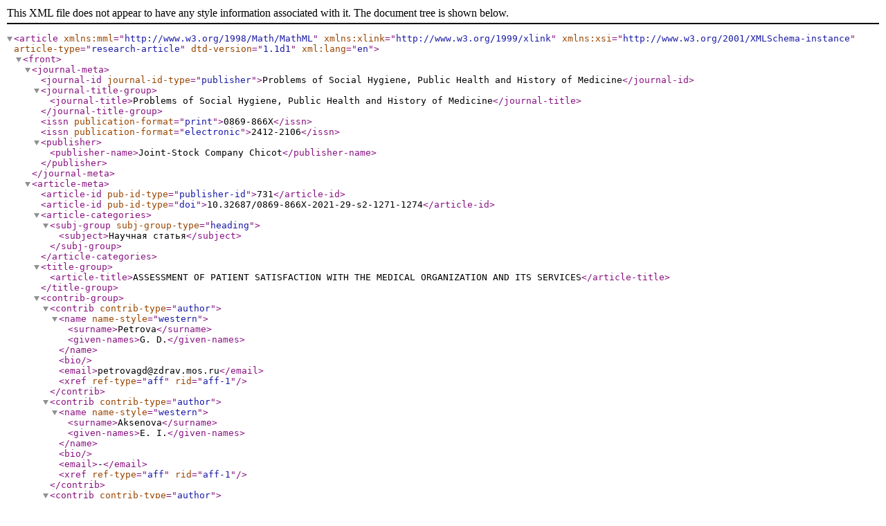

--- FILE ---
content_type: application/xml
request_url: https://journal-nriph.ru/journal/article/xml/731/en_US
body_size: 1965
content:
<?xml version="1.0" encoding="UTF-8"?>
<!DOCTYPE root>
<article xmlns:mml="http://www.w3.org/1998/Math/MathML" xmlns:xlink="http://www.w3.org/1999/xlink" xmlns:xsi="http://www.w3.org/2001/XMLSchema-instance" article-type="research-article" dtd-version="1.1d1" xml:lang="en"><front><journal-meta><journal-id journal-id-type="publisher">Problems of Social Hygiene, Public Health and History of Medicine</journal-id><journal-title-group><journal-title>Problems of Social Hygiene, Public Health and History of Medicine</journal-title></journal-title-group><issn publication-format="print">0869-866X</issn><issn publication-format="electronic">2412-2106</issn><publisher><publisher-name>Joint-Stock Company Chicot</publisher-name></publisher></journal-meta><article-meta><article-id pub-id-type="publisher-id">731</article-id><article-id pub-id-type="doi">10.32687/0869-866X-2021-29-s2-1271-1274</article-id><article-categories><subj-group subj-group-type="heading"><subject>Научная статья</subject></subj-group></article-categories><title-group><article-title>ASSESSMENT OF PATIENT SATISFACTION WITH THE MEDICAL ORGANIZATION AND ITS SERVICES</article-title></title-group><contrib-group><contrib contrib-type="author"><name name-style="western"><surname>Petrova</surname><given-names>G. D.</given-names></name><bio></bio><email>petrovagd@zdrav.mos.ru</email><xref ref-type="aff" rid="aff-1"/></contrib><contrib contrib-type="author"><name name-style="western"><surname>Aksenova</surname><given-names>E. I.</given-names></name><bio></bio><email>-</email><xref ref-type="aff" rid="aff-1"/></contrib><contrib contrib-type="author"><name name-style="western"><surname>Chernyshev</surname><given-names>E. V.</given-names></name><bio></bio><email>-</email><xref ref-type="aff" rid="aff-1"/></contrib><contrib contrib-type="author"><name name-style="western"><surname>Yudina</surname><given-names>N. N.</given-names></name><bio></bio><email>-</email><xref ref-type="aff" rid="aff-1"/></contrib><contrib contrib-type="author"><name name-style="western"><surname>Klimov</surname><given-names>A. Yu.</given-names></name><bio></bio><email>-</email><xref ref-type="aff" rid="aff-2"/></contrib></contrib-group><aff id="aff-1">Research Institute for Healthcare Organization and Medical Management of Moscow Healthcare Department</aff><aff id="aff-2">Scientific and Practical Center of Child Psychoneurology of Moscow Healthcare Department</aff><pub-date date-type="epub" iso-8601-date="2021-12-15" publication-format="electronic"><day>15</day><month>12</month><year>2021</year></pub-date><volume>29</volume><issue>S2</issue><fpage>1271</fpage><lpage>1274</lpage><history><pub-date date-type="received" iso-8601-date="2021-11-23"><day>23</day><month>11</month><year>2021</year></pub-date></history><permissions><copyright-statement>Copyright © 2021,</copyright-statement><copyright-year>2021</copyright-year></permissions><abstract>The relevance of the problem under study is due to the fact that the medical organization must be aware of the target patient: to know who he is, how and why he wants to receive a particular medical service. All the information received and its analysis will allow us to develop a real scheme of mutually beneficial communication, convenient for each of the parties-the medical organization and the patient, which will allow us to reveal the weaknesses in the work and respond to them in a timely manner.The purpose of the study: to form an assessment of the patient's satisfaction with the medical organization and its services, taking into account the interest, feelings, purpose, arguments and thoughts that appear in the patient from the moment of the first contact with the clinic, with the display of the point of contact in graphic form, in order to minimize all possible obstacles in his route to receiving quality medical services and increasing the economic efficiency of the clinic.</abstract><kwd-group xml:lang="en"><kwd>assessment of patient satisfaction</kwd><kwd>medical organization</kwd><kwd>patient</kwd><kwd>medical services</kwd><kwd>consumer of medical services</kwd></kwd-group><kwd-group xml:lang="ru"><kwd>оценка удовлетворённости пациента</kwd><kwd>медицинская организация</kwd><kwd>пациент</kwd><kwd>медицинские услуги</kwd><kwd>потребитель медицинской услуги</kwd></kwd-group></article-meta></front><body></body><back><ref-list><ref id="B1"><label>1.</label><mixed-citation>Есимов Н. Б., Текмурзиева Г. Ж., Измаилов Н. Т. Роль первичной медико-санитарной помощи в развитии здравоохранения // Вестник КазНМУ. 2017. Т. 4. С. 317-320.</mixed-citation></ref><ref id="B2"><label>2.</label><mixed-citation>Подходы к оценке удовлетворенности пациентов медицинской помощью. Аналитический обзор. Нур-Султан, 2019.</mixed-citation></ref></ref-list></back></article>
